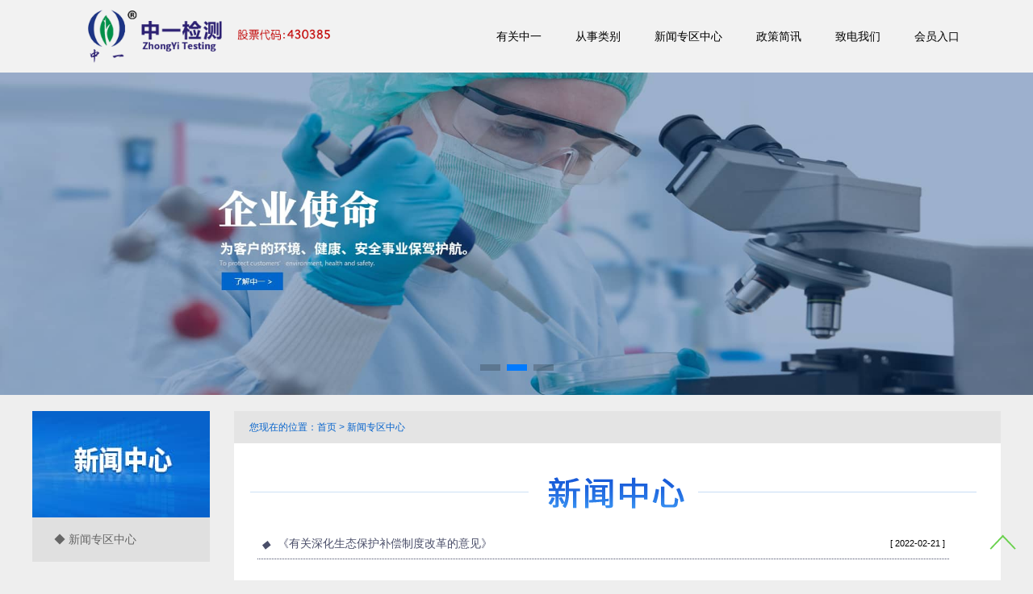

--- FILE ---
content_type: text/html; charset=utf-8
request_url: http://www.zyjchz.com.cn/gansu_gannan/ainews.html
body_size: 3963
content:
<!DOCTYPE>
<html xmlns="http://www.w3.org/1999/xhtml">

<head>
    <meta http-equiv="Content-Type" content="text/html; charset=utf-8" />
    <title>湖州中一检测研究院有限我们,安全评价,职业病危害评价（含放射),节能评估,环境检测,建筑工程质量检测,我们日常检测及现状评估,持续清洁生产审核</title>
    <meta name="keywords" content="安全评价,职业病危害评价（含放射),节能评估,环境检测,建筑工程质量检测,我们日常检测及现状评估,持续清洁生产审核,湖州中一检测研究院有限我们" />
    <meta name="description" content="湖州中一检测研究院有限我们是一家经国家认监委认定（CMA计量认证）的第三方检测机关，涉及领域包括：安全评价、职业病危害评价（含放射）、节能评估、环境检测、防爆电气检测、 我们日常检测及现状评估、持续清洁生产审核等一系列职业检测从事。" />
    <link rel="shortcut icon" href="http://www.zyjchz.com.cn/assets/templates/favicon.ico" type="image/x-icon" />
    <link href="http://www.zyjchz.com.cn/assets/templates/css/bootstrap.css" rel="stylesheet" type="text/css" media="all">
    <link href="http://www.zyjchz.com.cn/assets/templates/css/style.css" rel="stylesheet" type="text/css" media="all" />
    <link href="http://www.zyjchz.com.cn/assets/templates/css/animate.css" rel='stylesheet' type='text/css' />
    
    <script src="http://www.zyjchz.com.cn/assets/templates/js/jquery-3.7.1.min.js"></script>
    <link type="text/css" rel="stylesheet" href="http://www.zyjchz.com.cn/assets/templates/css/swiper-bundle.min.css">
    <script src="http://www.zyjchz.com.cn/assets/templates/js/swiper-bundle.min.js"></script> 
    
    
</head>

<body>
<script type="text/javascript" language="javascript" src="http://www.zyjchz.com.cn/assets/templates/js/dropdown.class.demo.js"></script>
<script type="text/javascript" language="javascript" src="http://www.zyjchz.com.cn/assets/templates/js/layout.class.js"></script>
<script>
    // 变更端保护电脑端样式
        if(navigator.userAgent.match(/mobile/i)) {
            $('.mymeta').remove()
            $('head').after("<meta class=\"mymeta\" name=\"viewport\" content=\"width=device-width, initial-scale=0.2, maximum-scale=2, user-scalable=1\">")
        }
</script>
<style>
     .column_1, .column_2, .column_3, .column_4, .column_5{margin-top: 0!important;}
</style>
<!--menu Begin-->
<DIV class="header_menu">
    <div class="container">
        <div class="header-top">
            <div class="top-logo"><a href="/default"><img src="http://www.zyjchz.com.cn/assets/templates/images/logo.png" /></a></div>
            <div class="top-menu">
                <span class="menu"><img src="http://www.zyjchz.com.cn/assets/templates/images/nav.png" alt="" /> </span>
                <ul id="jDropDown">
                    <li><a href="/about" class=" ">有关中一</a>
                        <div class="column_2" style="margin-left:-100px;">
                            <div class="column">
                                <ul>
                                    <li><a href="/about">机关简介</a></li>
                                    <li><a href="/she">仪器设备</a></li>
                                    <li><a href="/qualification">机关资质</a></li>
                                    <li><a href="/honor">专利证书</a></li>
                                    <li><a href="/activity">员工活动</a></li>
                                </ul>
                            </div>
                        </div>
                    </li>
                    <li><a href="/health">从事类别</a>
                        <div class="column_3" style="margin-left:-250px;">
                            <div class="column">
                                <ul>
                                    <li><a href="/health">职业卫生</a></li>
                                    <li><a href="/environment">环境</a></li>
                                    <li><a href="/security">安全与节能</a></li>
                                    <li><a href="/information">环境简讯公示</a></li>
                                    <li><a href="/waibao">中一从事外包检验检测公共从事平台</a></li>
                                </ul>
                            </div>
                        </div>

                    </li>
                    <li><a href="/news">新闻专区中心</a></li>
                    <li><a href="/law">政策简讯</a>
                        <div class="column_4" style="margin-left:-100px;">
                            <div class="column">
                                <ul>
                                    <li><a href="/law">政策法规</a></li>
                                    <li><a href="/standard">标准政令</a></li>
                                    <li><a href="/instructions">检查须知</a></li>
                                </ul>
                            </div>
                        </div>
                    </li>
                    <li><a href="/contact">致电我们</a></li>
                    <li><a href="http://115.231.51.170:8089/LMP-ZYCS/login_toLogin.do" target="_blank">会员入口</a></li>
                </ul>
                <script>
                    $("span.menu").click(function () {
                        $(".top-menu ul").slideToggle("slow", function () {
                        });
                    });
                </script>
            </div>
            <div class="clearfix"></div>
        </div>
    </div>
</DIV>

<div class="clearfix"></div>

<style>
    .banner{height:400px;}
    .swiper-container{width:100%;position:relative;}
    .swiper-container .swiper-wrapper{width:100%;}
    .swiper-container .swiper-slide{width:100%;display:flex;justify-content:center;align-items:center;}
    .swiper-container .swiper-slide img{width:100%;}
    .swiper-container .swiper-pagination-bullet{width:25px;border-radius: 0;margin:0 8px;}
    .swiper-container .swiper-pagination{bottom:30px;}
</style>
<DIV class="header banner" id="home">
    <div class="swiper-container" id="banner_swiper">
        <div class="swiper-wrapper">
            <div class="swiper-slide"><img src="http://www.zyjchz.com.cn/assets/templates/images/banner3.jpg"></div>
            <div class="swiper-slide"><img src="http://www.zyjchz.com.cn/assets/templates/images/banner2.jpg"></div>
            <div class="swiper-slide"><img src="http://www.zyjchz.com.cn/assets/templates/images/banner1.jpg"></div>
        </div>
        <div class="swiper-pagination banner_pagi"></div>
    </div>
    <script>
        $(function(){
            new Swiper('#banner_swiper', {
                    pagination: {
                        el: ".banner_pagi",
                        clickable: true
                    },
                    loop:true,
                    autoplay: {
                        delay: 2500,
                        disableOnInteraction: false,
                    },
                });
        })
    </script>
    
 
</DIV>
<div class="clearfix"></div>
<DIV class="content_about">
    <div class="about_left">
        <div class="about_left_top"><img src="http://www.zyjchz.com.cn/assets/templates/images/news_left_top.jpg" /></div>
        <div class="about_left_list">
        	<ul>
            	<li><a href="/news">◆ 新闻专区中心</a></li>
            </ul>
        </div>
    </div>
    <style>
      .page span{width:auto;border-radius: 0px;}
      .pagination > .active > a, .pagination > .active > span, .pagination > .active > a:hover, .pagination > .active > span:hover, .pagination > .active > a:focus, .pagination > .active > span:focus{border-radius: 0px;}
  </style>
  <div class="about_box">
        <div class="about_top">您现在的位置：<a href="/default">首页</a> > <a href="/news">新闻专区中心</a></div>
        <div class="about_info">
          <p><img src="http://www.zyjchz.com.cn/assets/templates/images/news_img.png" /></p>
          <table width="100%" border="0" cellspacing="0" cellpadding="0">
            <tr>
              <td valign="top">
                <div class="mianview">
                    <div class="news">
                                                <ul>
                            <li><span>[&nbsp;2022-02-21&nbsp;]</span><em>◆</em> <a href="/ainewsview/148">《有关深化生态保护补偿制度改革的意见》</a></li>
                        </ul>
                                            </div>
                </div>
                <div class="page" style="padding-top:15px;">
                                  </div>                        
              </td>
            </tr>
        </table>
        </div>
  </div>
</DIV>
<style>
    .bottom-menu ul{width:17%;}
</style>
<div class="clearfix"></div>
<DIV class="footer-section">
    <div class="container">
        <div class="footer-middle wow fadeInDown Big animated animated" data-wow-delay="0.4s">
            <div class="bottom-menu">
                <ul>
                    <li>有关中一</li>
                    <p><a href="/about">机关简介</a></p>
                    <p><a href="/she">仪器设备</a></p>
                    <p><a href="/qualification">机关资质</a></p>
                    <p><a href="/honor">专利证书</a></p>
                    <p><a href="/activity">员工活动</a></p>
                </ul>
                <ul>
                    <li>从事类别</li>
                    <p><a href="/health">职业卫生</a></p>
                    <p><a href="/environment">环境</a></p>
                    <p><a href="/security">安全与节能</a></p>
                    <p><a href="/information">评价报告在线简讯公开</a></p>
                    <p><a href="/waibao">中一从事外包检验检测公共从事平台</a></p>
                </ul>
                <ul>
                    <li>政策简讯</li>
                    <p><a href="/law">政策法规</a></p>
                    <p><a href="/standard">标准政令</a></p>
                    <p><a href="/instructions">检查须知</a></p>
                </ul>
                <ul>
                    <li>致电我们</li>
                    <p><a href="/message">在线留言</a></p>
                    <p><a href="/contact">致电式样</a></p>
                </ul>
                <ul style="width:22%;">
                    <li>我们简讯</li>
                    <p>地址：湖州市红丰路1366号6幢12层</p>
                    <p>联系电话：0572-2619111</p>
                    <p>联系邮件：<a href="mailto:liaoguitao@zynb.com.cn">liaoguitao@zynb.com.cn</a></p>
                    <p>网址：<a href="http://www.zyjchz.com.cn">www.zyjchz.com.cn</a></p>
                </ul>
            </div>
        </div>

        <div class="footer-bottom wow bounceInRight animated" data-wow-delay="0.4s"
             style="visibility: visible; -webkit-animation-delay: 0.4s;">
            <p>版权所有@湖州中一检测研究院有限我们<a href="https://qy.163.com/login/" target="_blank">联系邮件登陆</a>　功夫支援：<a
                    href="http://www.yg1st.com" target="_blank">勇冠在线</a>　备案号：<a
                    href="http://beian.miit.gov.cn" target="_blank">浙ICP备2022004401号</a>  <a href="http://www.beian.gov.cn/portal/registerSystemInfo?recordcode=33059102000246" target="_blank"><img src="http://www.zyjchz.com.cn/assets/templates/images/gongan.png"> 浙公网安备 33059102000246号</a>  友情链接：<a href="http://www.zynb.com.cn/">中一检测</a></p>
        </div>
         <script type="text/javascript">
        //     $(document).ready(function () {
        //         $().UItoTop({ easingType: 'easeOutQuart' });
        //     });
        // </script>
        <a href="#" id="toTop" style="display: block;"> <span id="toTopHover" style="opacity: 1;"> </span></a>
    </div>
</DIV>

<!--页尾主要词-->
<div id="footer_links" style="display:none;"><a href="http://www.zyjchz.com.cn">安全评价</a><a href="http://www.zyjchz.com.cn">
节能评估</a><a href="http://www.zyjchz.com.cn">
环境检测</a><a href="http://www.zyjchz.com.cn">
湖州中一检测研究院有限我们</a></div>
<div id="keywords_string" style="display:none;">安全评价,职业病危害评价（含放射),节能评估,环境检测,建筑工程质量检测,我们日常检测及现状评估,持续清洁生产审核,湖州中一检测研究院有限我们</div>

<script>
    // alt标签
    var links = $('#keywords_string').html();
    links = links.replace(/[\uff0c]/g,",");
    arr = links.split(",");

    $("img").each(function(){
        var rand1 = Math.floor( Math.random() * arr.length );
        var rand2 = Math.floor( Math.random() * arr.length );

        var getstr1 = arr[rand1];
        var getstr2 = arr[rand2];

        $(this).attr("alt", getstr1+" "+getstr2);
    });
</script>
</body>
</html>

--- FILE ---
content_type: text/css
request_url: http://www.zyjchz.com.cn/assets/templates/css/style.css
body_size: 7437
content:
body a {
    /*transition: 0.5s all;*/
    /*-webkit-transition: 0.5s all;*/
    /*-moz-transition: 0.5s all;*/
    /*-o-transition: 0.5s all;*/
    /*-ms-transition: 0.5s all;*/
}

input[type="button"] {
    transition: 0.5s all;
    -webkit-transition: 0.5s all;
    -moz-transition: 0.5s all;
    -o-transition: 0.5s all;
    -ms-transition: 0.5s all;
}

h1,
h2,
h3,
h4,
h5,
h6 {
    padding: 0 0;
    margin: 0 0;
}

p {
    padding: 0 0;
    margin: 0 0;
}

ul {
    padding: 0 0;
    margin: 0 0;
}

ol,
ul {
    list-style: none;
}

.clearfix:after {
    visibility: hidden;
    display: block;
    font-size: 0;
    content: " ";
    clear: both;
    height: 0;
}

.clearfix {
    *zoom: 1;
}

.hidden {
    display: none;
}

.clearfix:after,
.phead:after,
.pbody:after {
    content: "\0020";
    display: block;
    clear: both;
    height: 0;
}

.clearfix {
    zoom: 1;
}

a {
    color: #666;
    text-decoration: none;
}

a:hover {
    color: #21aadd;
    text-decoration: none;
}

body {
    padding: 0 0;
    margin: 0 0;
    /*font-family: "微软雅黑";*/
    font-size: 12px;
    background: #eee;
}

/*++++++++++++++++++++++++++++++++++页头+banner css++++++++++++++++++++++++++++++++++*/

.header_menu {
    width: 100%;
    float: left;
    background: rgba(242, 242, 242, 1);
    box-shadow: 0 1px 8px #8d8d8d;
    height: 90px;
}

.top-logo {
    width: 30%;
    float: left;
    text-align: left;
}

.top-logo img {
    width: 100%;
    margin: 0.8em 0 0.8em 3em;
}

.top-menu {
    float: right;
    padding: 0.8em 0em 0 0em;
}

.top-menu ul li {
    display: inline-block;
    margin: 1.8em 0.5em;
}

.top-menu ul {
    color: #000;
}

span.menu {
    display: none;
}

.top-menu ul li a {
    font-size: 1.2em;
    color: #000;
    text-decoration: none;
    padding: 5px 15px;
}

.top-menu ul li a:hover {
    color: #fff;
    border-radius: 8px;
    background: #1c3485;
}

.top-menu ul li a.active {
    /*border-top: 4px solid #1c3485; */
    color: #fff;
    border-radius: 8px;
    background: #1c3485;
}

ul#jDropDown li.home img {
    border: 0px;
}

ul#jDropDown > li > .on,
ul#jDropDown > li > a:hover {
    color: #fff;
    background: #0066cc;
}

ul#jDropDown > li.home a:hover,
ul#jDropDown > li.home a {
    background: none;
    top: 10px;
    padding-top: 0px;
}

ul#jDropDown {
    position: relative;
    z-index: 99;
}

ul#jDropDown li {
    float: left;
    zoom: 1;
    position: relative;
}

ul#jDropDown li a {
    display: block;
}

ul#jDropDown > li:last-child {
    border-right: none;
}

ul#jDropDown ul li {
    float: left;
}

ul#jDropDown ul li:last-child {
    border-color: #fff;
}

ul#jDropDown ul li a {
    border-right: none;
    display: inline-block;
    color: #484848;
}

.column_1,
.column_2,
.column_3,
.column_4,
.column_5 {
    left: 0;
    position: absolute;
    top: 100%;
    visibility: hidden;
    margin-top: 25px;
    border: 1px solid #e5e5e5;
    background: rgba(255, 255, 255, 0.7);
    border-top: 0px;
    padding: 10px;
    text-align: center;
}

.column_1 {
    width: 170px;
}

.column_2 {
    width: 554%;
}

.column_3 {
    width: 835%;
}

.column_4 {
    width: 350%;
}

.column_5 {
    width: 350%;
}

ul#jDropDown .column {
    float: left;
    width: 100%;
}

ul#jDropDown .column ul li {
    margin: 0em;
}

ul#jDropDown .column ul li a {
    padding: 5px 15px;
    margin-right: 5px;
}

ul#jDropDown .column ul li a:hover {
    color: #fff;
}

.header {
    width: 100%;
    text-align: center;
    background-size: cover;
}

.logo {
    border-top: 5px solid #fff;
    border-bottom: 5px solid #fff;
    width: 28%;
    margin: 15em auto 0;
}

.logo a {
    font-size: 5em;
    text-transform: capitalize;
    text-decoration: none;
    color: #000;
}

.header-bottom {
    position: relative;
    top: 1.5em;
}

.header-grids {
}

.header-img1 {
    background: #009999;
    padding: 1em;
    height: 185px;
}

.header-img2 {
    background: #0099CC;
    padding: 1em;
    height: 185px;
}

.header-img3 {
    background: #0066CC;
    padding: 1em;
    height: 185px;
}

.header-img4 {
    background: #0061af;
    padding: 1em;
    height: 180px;
}

.header-grid img {
    margin: 0 auto;
    border-radius: 73px;
    border: 2px solid #eee;
    padding: 1em 1em;
    width: 30%;
}

.header-grid h4 {
    font-size: 1.6em;
    padding: 0.5em 0 0;
    color: #fff;
}

.header-grid p {
    font-size: 1em;
    padding: 1em 0 0;
    color: #fff;
    line-height: 1.6em;
}

.header-grid img:hover {
    transform: rotateY(360deg);
    transition: .5s all;
    -webkit-transition: .5s all;
    -moz-transition: .5s all;
    -o-transition: .5s all;
    -ms-transition: .5s all;
}

.fullSlide {
    width: 100%;
    height: 400px;
    position: relative;
    z-index: 1;
    float: left;
}

.fullSlide .bd {
    margin: 0 auto;
    position: relative;
    z-index: 0;
    overflow: hidden;
}

.fullSlide .bd ul {
    width: 100% !important;
}

.fullSlide .bd li {
    width: 100% !important;
    height: 400px;
    overflow: hidden;
    text-align: center;
}

.fullSlide .bd li a {
    display: block;
    height: 400px;
}

.fullSlide .hd {
    width: 15%;
    position: absolute;
    z-index: 4;
    bottom: 2em;
    right: 0;
    height: 30px;
    line-height: 30px;
}

.fullSlide .hd ul {
    text-align: center;
}

.fullSlide .hd ul li {
    cursor: pointer;
    display: inline-block;
    *display: inline;
    zoom: 1;
    width: 42px;
    height: 11px;
    margin: 3px;
    overflow: hidden;
    background: #1c3485;
    filter: alpha(opacity=80);
    opacity: 0.5;
    line-height: 999px;
}

.fullSlide .hd ul .on {
    background: #00914a;
}

.fullSlide .prev,
.fullSlide .next {
    position: absolute;
    z-index: 1;
    top: 40%;
    left: 3%;
    width: 100px;
    height: 100px;
    background: url(../images/slider-arrow.png) 0px -85px no-repeat;
    cursor: pointer;
    filter: alpha(opacity=50);
    opacity: 0.5;
    display: none;
}

.fullSlide .next {
    left: auto;
    right: 3%;
    background-position: -100px -85px;
}

/*++++++++++++++++++++++++++++++++++首页机构简介css++++++++++++++++++++++++++++++++++*/

.about-section {
    padding: 3em 0 4em;
    background: #eee;
}

.about-section h3 {
    font-size: 1.8em;
    color: #000;
    margin: 10px 0;
    font-weight: 400;
}

.about-section p {
    font-size: 1em;
    padding: 0 0 1em 0;
    color: #555;
    line-height: 1.8em;
}

.about-section p.more {
    width: 100px;
    height: 28px;
    line-height: 28px;
    text-align: center;
    color: #fff;
    background: #0181de;
    border-radius: 8px;
    padding: 0;
}

.about-section p.more a {
    color: #fff;
    display: block;
}

.about-section p.more a:hover {
    color: #fff;
    background: #1c3485;
    border-radius: 8px;
}

.about-grids {
    margin-top: 2em;
}

.inabout_info img {
    float: left;
    padding-right: 15px;
}

.inabout_info b {
    font-size: 1.4em;
    color: #000;
    font-weight: normal;
    padding-bottom: 5px;
    display: block;
}

.inabout_info ul {
    width: 100%;
    float: left;
}

.inabout_info ul li {
    width: 46%;
    float: left;
    font-size: 1em;
    padding: 0;
    color: #555;
    line-height: 2em;
    margin-right: 3%;
}

.inabout_info ul li.more {
    width: 100px;
    height: 28px;
    line-height: 28px;
    text-align: center;
    color: #fff;
    background: #0181de;
    border-radius: 8px;
    margin-top: 10px;
}

.inabout_info ul li.more a {
    color: #fff;
    display: block;
}

.inabout_info ul li.more a:hover {
    color: #fff;
    background: #1c3485;
    border-radius: 8px;
}

.inabout_info ul li span {
    float: right;
    font-size: 0.9em;
}

/*++++++++++++++++++++++++++++++++++首页底部信息css++++++++++++++++++++++++++++++++++*/

.footer-section {
    padding: 1.5em 0;
    text-align: center;
    background: #3f454d;
}

.social-icons i {
    width: 55px;
    height: 55px;
    background: url(../images/img-sprite1.png) no-repeat 0px 0px;
    display: inline-block;
    margin: 0 0 0 1em;
}

.social-icons i.icon1 {
    background: url(../images/img-sprite1.png) no-repeat 0px 0px;
}

.social-icons i.icon2 {
    background: url(../images/img-sprite1.png) no-repeat -55px 0px;
}

.social-icons i.icon3 {
    background: url(../images/img-sprite1.png) no-repeat -110px 0px;
}

.social-icons i.icon4 {
    background: url(../images/img-sprite1.png) no-repeat -165px 0px;
}

.social-icons i:hover {
    opacity: 0.6;
}

.bottom-menu ul {
    width: 18%;
    float: left;
    text-align: left;
    margin-left: 2%;
    margin-bottom: 3%;
}

.bottom-menu ul li {
    width: 100%;
    display: inline-block;
    font-size: 16px;
    color: #71c5ff;
    padding-bottom: 15px;
    /*margin: 1.2em 1.5em;*/
}

.bottom-menu ul p {
    line-height: 24px;
    color: #c7c7c7;
}

.bottom-menu ul a {
    color: #c7c7c7;
    text-decoration: none;
}

.bottom-menu a:hover {
    text-decoration: underline;
    color: #fff;
}

.footer-bottom {
    margin-top: 0em;
    width: 100%;
    float: left;
    border-top: 1px #c7c7c7 solid;
    padding-top: 8px;
}

.footer-bottom p {
    font-size: 12px;
    line-height: 26px;
    color: #c7c7c7;
    font-weight: 400;
}

.footer-bottom a {
    color: #c7c7c7;
    font-weight: 400;
    padding: 0 5px;
}

.footer-bottom a:hover {
    color: #fff;
    text-decoration: underline;
}

.footer-bottom p a {
    margin: 0 6px 0 6px;
}

#toTop {
    display: none;
    text-decoration: none;
    position: fixed;
    bottom: 10px;
    right: 10px;
    overflow: hidden;
    width: 48px;
    height: 48px;
    border: none;
    text-indent: 100%;
    background: url(../images/to-top2.png) no-repeat 0px 0px;
}

.footer_company {
    width: 100%;
    float: left;
    padding: 10px 0;
    color: #c7c7c7;
    text-align: left;
}

.footer_company h2 {
    font-size: 14px;
    font-weight: bold;
    color: #71c5ff;
    padding-bottom: 10px;
}

.footer_company h3 {
    font-size: 12px;
    font-weight: bold;
    line-height: 22px;
}

.footer_company ul li {
    width: 33.3%;
    float: left;
    font-size: 12px;
    line-height: 22px;
    padding-bottom: 15px;
}

/***********************************内页关于中一CSS*****************************************/

.content_about {
    width: 1200px;
    margin: 0 auto;
}

.about_left {
    width: 220px;
    padding: 20px 0;
    float: left;
}

.about_left_top {
    width: 100%;
    height: 132px;
}

.about_left_list {
    width: 100%;
    float: left;
    background: #e0e0e0;
    padding: 10px 0;
}

.about_left_list ul li {
    width: 90%;
    float: left;
    line-height: 35px;
    font-size: 1.2em;
    margin-left: 5%;
}

.about_left_list li a {
    display: block;
    padding-left: 8%;
}

.about_left_list li a:hover {
    color: #0662c9;
    background: #fff;
}

.about_box {
    width: 950px;
    float: right;
    padding: 20px 0;
}

.about_top {
    width: 100%;
    float: left;
    height: 40px;
    line-height: 40px;
    background: #e4e4e4;
    color: #0764cc;
    padding-left: 2%;
}

.about_top a {
    color: #0764cc;
}

.about_top a:hover {
    color: #d20000;
    text-decoration: underline;
}

/*.about_top{width:100%; float:left; background:#fff; text-align:center; padding:20px 0 0;}*/

.about_info {
    width: 100%;
    float: left;
    background: #fff;
    padding: 20px 0;
    font-size: 14px;
    color: #696969;
}

.about_info p {
    line-height: 22px;
    padding: 10px 20px;
}

.about_info table {
    font-size: 14px;
}

.about_img {
    float: left;
    padding: 15px 20px 0;
}

.mind_info {
    width: 100%;
    float: left;
    background: #fff;
    padding: 20px 0;
    font-size: 14px;
    color: #696969;
}

.mind_info b {
    font-size: 16px;
    color: #023e82;
    padding: 30px 20px 8px 30px;
    display: block;
}

.mind_info p {
    line-height: 22px;
    padding: 0px 0 0 30px;
}

.honor_info {
    width: 100%;
    float: left;
    background: #fff;
    padding: 20px 0;
    font-size: 14px;
    color: #696969;
}

.honor_info b {
    font-size: 16px;
    color: #023e82;
    padding: 30px 20px 8px 30px;
    display: block;
}

.honor_info p {
    line-height: 22px;
    padding: 0px 0 0 30px;
}

.w_400 {
    width: 450px;
}

.fl {
    float: left;
}

.fr {
    float: right;
}

.contact_info {
    width: 100%;
    float: left;
    background: #fff;
    padding: 20px 0;
    font-size: 14px;
    color: #696969;
}

.contact_info p {
    line-height: 22px;
    padding: 10px 0 0 40px;
}

.contact_info .contact_img {
    float: right;
    padding-right: 60px;
}

.contact_company {
    width: 100%;
    float: left;
    padding: 10px 0;
    color: #696969;
    background: #fff;
}

.contact_company h2 {
    font-size: 16px;
    font-weight: bold;
    color: #000;
    padding: 0 0 10px 30px;
}

.contact_company h3 {
    font-size: 14px;
    font-weight: bold;
    line-height: 22px;
}

.contact_company ul li {
    width: 47%;
    float: left;
    font-size: 14px;
    line-height: 22px;
    padding: 0 0 15px 3%;
}

.qualification_info {
    width: 100%;
    float: left;
    background: #fff;
    padding: 20px 0;
    font-size: 14px;
    color: #696969;
}

.qualification_info p {
    line-height: 22px;
    padding: 2px 20px;
}

.ban {
    width: 900px;
    height: 600px;
    position: relative;
    overflow: hidden;
    margin: 20px auto 0;
}

.ban2 {
    width: 900px;
    height: 450px;
    position: relative;
    overflow: hidden;
}

.ban2 ul {
    position: absolute;
    left: 0;
    top: 0;
}

.ban2 ul li {
    width: 900px;
    height: 450px;
    margin: 0px auto;
    text-align: center;
}

.prev {
    float: left;
    cursor: pointer;
}

.num {
    height: 85px;
    overflow: hidden;
    width: 840px;
    position: relative;
    float: left;
}

.min_pic {
    padding-top: 10px;
    width: 900px;
}

.num ul {
    position: absolute;
    left: 0;
    top: 0;
}

.num ul li {
    width: 82px;
    height: 82px;
    margin-right: 12px;
    padding: 1px;
}

.num ul li.on {
    border: 1px solid #f00;
    padding: 0;
}

.prev_btn1 {
    width: 16px;
    text-align: center;
    height: 18px;
    margin-top: 40px;
    margin-right: 20px;
    cursor: pointer;
    float: left;
}

.next_btn1 {
    width: 16px;
    text-align: center;
    height: 18px;
    margin-top: 40px;
    cursor: pointer;
    float: right;
}

.prev1 {
    position: absolute;
    top: 220px;
    left: 20px;
    width: 28px;
    height: 51px;
    z-index: 9;
    cursor: pointer;
}

.next1 {
    position: absolute;
    top: 220px;
    right: 20px;
    width: 28px;
    height: 51px;
    z-index: 9;
    cursor: pointer;
}

.mhc {
    background: #000;
    width: 100%;
    opacity: 0.5;
    -moz-opacity: 0.5;
    filter: alpha(Opacity=50);
    position: absolute;
    left: 0;
    top: 0;
    display: none;
}

.pop_up {
    width: 500px;
    height: 500px;
    padding: 10px;
    background: #fff;
    position: fixed;
    -position: absolute;
    left: 50%;
    top: 50%;
    margin-left: -255px;
    margin-top: -255px;
    display: none;
    z-index: 99;
}

.pop_up_xx {
    width: 40px;
    height: 40px;
    position: absolute;
    top: -40px;
    right: 0;
    cursor: pointer;
}

.pop_up2 {
    width: 500px;
    height: 500px;
    position: relative;
    overflow: hidden;
}

.pop_up2 {
    width: 500px;
    height: 500px;
    position: relative;
    overflow: hidden;
    float: left;
}

.pop_up2 ul {
    position: absolute;
    left: 0;
    top: 0;
}

.pop_up2 ul li {
    width: 500px;
    height: 500px;
    float: left;
}

/*内页新闻中心*/

.news {
    width: 95%;
    float: left;
    margin-left: 3%;
}

.news span {
    font-size: 11px;
    float: right;
    line-height: 40px;
    font-family: Arial;
    text-align: left;
    padding-right: 5px;
}

.news ul li {
    width: 95%;
    float: left;
    height: 40px;
    line-height: 40px;
    text-align: left;
    border-bottom: 1px dotted #4a4e69;
    font-size: 14px;
}

.news em {
    color: #4a4e69;
    padding: 0 5px 5px 5px;
    position: relative;
    bottom: 14px;
}

.news li a {
    color: #4a4e69;
    width: 80%;
    overflow: hidden;
    text-overflow: ellipsis;
    white-space: nowrap;
    display: inline-block;
}

.news li a:hover {
    color: #f00;
}

.biao {
    height: 30px;
    line-height: 30px;
    text-align: center;
    font-size: 18px;
    font-weight: bold;
    color: #0066cc;
}

.news_view_biao {
    width: 95%;
    border-bottom: 1px dotted #ccc;
    height: 25px;
    line-height: 25px;
    padding-bottom: 12px;
}

.news_view_biao h3 {
    width: 260px;
    float: left;
    text-align: left;
    font-size: 12px;
}

.news_view_biao h4 {
    width: 240px;
    float: right;
    text-align: right;
    font-size: 12px;
}

.news_view_zi {
    padding-left: 10px;
    font-size: 14px;
}

.zhengwen {
    width: 100%;
    text-align: left;
    padding-top: 10px;
}

.zhengwen table{
    width: 85%!important;
}

.zhengwen p {
    line-height: 24px;
    padding: 5px 20px;
}

.page {
    text-align: center;
    width: 100%;
    clear: both;
    margin: 0 auto;
    line-height: 26px;
    padding: 10px 0;
    font-size: 14px;
}

.page span {
    /*float:left; */
    line-height: 24px;
    margin-left: 15px;
    color: #000;
    background: #a4bfe1;
    border-radius: 20px;
    padding: 0 20px;
    width: 110px;
    display: inline-block;
}

.page span a,
.page a span {
    display: block;
    color: #000;
}

.page span a:hover,
.page a span:hover,
.page span:hover {
    background: #ff9c00;
    border-radius: 20px;
}

.mianview {
    float: left;
    width: 100%;
}

.mianview span div {
    width: 100%;
    float: left;
    text-align: center;
}

.mianview1 {
    float: left;
    width: 97%;
    padding-left: 3%;
}

.mianview1 span div {
    width: 100%;
    float: left;
    text-align: center;
}

.product_list1 {
    width: 100%;
    float: left;
}

.product_list1 span {
    float: left;
    width: 20%;
}

.product_list1 span div {
    width: 172px;
    float: left;
    padding-bottom: 8px;
}

.product_list1 img {
    width: 172px;
}

.product_list1 span h1 {
    width: 100%;
    text-align: center;
    line-height: 28px;
    font-size: 14px;
    float: left;
    margin-top: 10px;
}

.biao1 {
    width: 95%;
    height: 24px;
    line-height: 34px;
    font-size: 14px;
    font-weight: bold;
}

.productview {
    width: 100%;
    float: left;
    text-align: center;
}

.productview h1 {
    width: 100%;
    font-size: 18px;
    line-height: 30px;
    padding-bottom: 10px;
    font-weight: bold;
    text-align: center;
}

.productview img {
    text-align: center;
    border: 1px #eee solid;
}

.productview div {
    padding-bottom: 5px;
}

.content table {
    font-size: 13px;
    line-height: 24px;
    margin-left: 46px;
}

.name {
    font-size: 20px !important;
    font-weight: bold;
    line-height: 40px;
}

.hit2 {
    text-align: center;
}

/*-- responsive-design --*/

@media only screen and (max-width: 1024px) {
    .logo a {
        font-size: 4em;
    }

    .header,
    .fullSlide,
    .fullSlide .bd li {
        min-height: 501px;
    }

    .logo {
        margin: 9em auto 0;
    }

    .header-grids {
        bottom: -32em;
    }

    .header-grid h4 {
        font-size: 1.2em;
    }

    .header-grid p {
        font-size: 0.965em;
    }

    .about-section {
        padding: 20em 0 4em;
    }

    .about-section h3 {
        font-size: 2em;
    }

    .about-grid p {
        font-size: 0.965em;
    }

    .service-section h3 {
        font-size: 2em;
    }

    .service-grid h4 {
        font-size: 1.2em
    }

    .service-grid p {
        font-size: 0.965em;
    }

    .work-section h3 {
        font-size: 2em;
    }

    .work .textbox {
        width: 236px;
        height: 201px;
    }

    .textbox img {
        padding-top: 5em;
    }

    .news-section h3 {
        font-size: 2em;
    }

    .news-grid h4 a {
        font-size: 1em;
    }

    .news-grid p {
        font-size: 0.965em;
    }

    a.button {
        font-size: 1.1em;
        width: 38%;
    }

    .up h3 {
        font-size: 2em;
    }

    .cat h3 {
        font-size: 2em;
    }

    .cont h3 {
        font-size: 2em;
    }

    .up-text a {
        font-size: 1.05em;
    }

    .up-text p {
        font-size: 0.965em;
    }

    .cat ul li {
        font-size: 0.97em;
    }

    .cont ul li p {
        font-size: 0.965em;
    }

    .footer-bottom p {
        font-size: 15px;
    }

    .footer-bottom a {
        font-size: 17px;
    }

    .cont ul li a {
        font-size: 0.95em;
    }

    .aboutus-section h3 {
        font-size: 3em;
    }

    .header.head-top {
        min-height: 415px;
    }

    .logo.logo1 {
        margin-top: 9em;
    }

    .left-grid h4 {
        font-size: 1.5em;
    }

    .left-grid ul li {
        font-size: 0.97em;
    }

    .left-grid p {
        font-size: 0.965em;
    }

    .ab1 a {
        font-size: 1em;
    }

    .ab2 a {
        font-size: 1em;
    }

    .right-grid h4 {
        font-size: 1.2em;
    }

    .right-grid h5 {
        font-size: 1.2em;
    }

    .aboutus2 {
        margin-top: 1.5em;
    }

    .aboutus4 {
        margin-top: 0.5em;
    }

    .aboutus4 h4 {
        font-size: 1.5em;
    }

    .team-grid h5 {
        font-size: 1.2em;
    }

    .right-grid p {
        font-size: 0.965em;
    }

    .services-section h3 {
        font-size: 3em;
    }

    .services-grid h5 {
        font-size: 1.2em;
    }

    .services-grid p {
        font-size: 0.965em;
    }

    a.button1 {
        font-size: 1.1em;
        width: 43%;
    }

    .project-section h3 {
        font-size: 3em;
    }

    .error-404 h1 {
        font-size: 10em;
    }

    .error-404 p {
        font-size: 1.05em;
    }

    .contact-head h3 {
        font-size: 3em;
    }

    .contact-form-row div span,
    .contact-form-row2 span {
        font-size: 1em;
    }
}

@media only screen and (max-width: 768px) {
    .header-grid {
        float: left;
        width: 25%;
    }

    .logo a {
        font-size: 3em;
    }

    .logo {
        margin: 7em auto 0;
    }

    .header,
    .fullSlide,
    .fullSlide .bd li {
        min-height: 375px;
    }

    .header-grids {
        bottom: -28em;
    }

    .header-img1 {
        padding: 1.5em 1.5em;
    }

    .header-img2 {
        padding: 1.5em 1.5em;
    }

    .header-img3 {
        padding: 1.5em 1.5em;
    }

    .header-img4 {
        padding: 1.5em 1.5em;
    }

    .header-grid h4 {
        font-size: 1em;
    }

    .header-grid p {
        font-size: 0.92em;
    }

    .about-img {
        float: left;
        width: 50%;
    }

    .about-grid p {
        font-size: 0.92em;
    }

    .about-grid {
        float: left;
        width: 50%;
    }

    .about-section h3 {
        font-size: 1.7em;
    }

    .service-section h3 {
        font-size: 1.7em;
    }

    .service-section {
        padding: 3em 0;
    }

    .service-grid {
        float: left;
        width: 33.3%;
    }

    .service-grid h4 {
        font-size: 1.05em;
    }

    .service-grid p {
        font-size: 0.92em;
    }

    .work-section {
        padding: 3em 0;
    }

    .work-section h3 {
        font-size: 1.7em;
    }

    .latest-grid.work {
        float: left;
        width: 25%;
    }

    .work .textbox {
        width: 181px;
        height: 156px;
    }

    .textbox img {
        padding-top: 3.3em;
    }

    .news-section h3 {
        font-size: 1.7em;
    }

    .news-section {
        padding: 3em 0;
    }

    .news-grid {
        float: left;
        width: 33.3%;
    }

    .news-grid h4 a {
        font-size: 0.9em;
    }

    .news-grid p {
        font-size: 0.92em;
    }

    a.button {
        font-size: 1em;
        width: 49%;
    }

    .up h3 {
        font-size: 1.7em;
    }

    .up {
        float: left;
        width: 33.3%;
    }

    .cat {
        float: left;
        width: 33.3%;
    }

    .cont {
        float: left;
        width: 33.3%;
    }

    .up-text a {
        font-size: 0.97em;
    }

    .up-text p {
        font-size: 0.92em;
    }

    .up-img {
        float: left;
        width: 30%;
        margin-right: 3%;
    }

    .up-text {
        float: left;
        width: 66%;
    }

    .cat h3 {
        font-size: 1.7em;
    }

    .cat ul li {
        font-size: 0.92em;
    }

    .cont h3 {
        font-size: 1.7em;
    }

    .cont ul li p {
        font-size: 0.92em;
    }

    .footer-bottom p {
        font-size: 14px;
    }

    .footer-bottom a {
        font-size: 15px;
    }

    .aboutus-section {
        padding: 3em 0;
    }

    .aboutus-section h3 {
        font-size: 2.5em;
        margin-bottom: 1em;
    }

    .header.head-top {
        min-height: 375px;
    }

    .logo.logo1 {
        margin-top: 7em;
    }

    .left-grid h4 {
        font-size: 1.25em;
    }

    .left-grid {
        float: left;
        width: 35%;
    }

    .left-grid ul li {
        font-size: 0.92em;
        background: url(../images/list-arrow.png) no-repeat 0px 12px;
    }

    .aboutus4 h4 {
        font-size: 1.25em;
    }

    .left-grid p {
        font-size: 0.92em;
    }

    .ab1 {
        margin: 1.8em 0;
    }

    .ab1 a {
        font-size: 0.95em;
    }

    .right-grid h5 {
        font-size: 1.05em;
    }

    .right-grid p {
        font-size: 0.92em;
    }

    .team-grid {
        float: left;
        width: 21%;
    }

    .aboutus4 {
        margin-top: 4.1em;
    }

    .services-section h3 {
        font-size: 2.5em;
        margin-bottom: 1em;
    }

    .services-section {
        padding: 3em 0;
    }

    .services-grid {
        float: left;
        width: 33.3%;
    }

    a.button1 {
        font-size: 1em;
        width: 49%;
    }

    .service-section1 {
        padding: 2em 0;
    }

    .services-grid h5 {
        font-size: 1em;
    }

    .services-grid p {
        font-size: 0.92em;
    }

    .project-section {
        padding: 3em 0;
    }

    .port-grid {
        float: left;
        width: 33.3%;
    }

    .project-section h3 {
        font-size: 2.5em;
        margin-bottom: 1em;
    }

    .main {
        padding: 10em 0px;
    }

    .error-404 h1 {
        font-size: 8em;
    }

    .error-404 p {
        font-size: 1em;
    }

    .contact {
        padding: 3em 0;
    }

    .contact-head h3 {
        font-size: 2.5em;
    }

    .contact-form input[type="submit"] {
        padding: 0.7em 2em;
    }
}

@media only screen and (max-width: 648px) {
    .header,
    .fullSlide,
    .fullSlide .bd li {
        min-height: 350px !important;
    }

    span.menu {
        display: block;
        cursor: pointer;
        margin: 14px 10px;
    }

    .top-menu {
        float: right;
        text-align: left;
        padding: 0.6em 0 0 0;
    }

    .top-menu ul {
        display: none;
    }

    .top-menu ul li {
        font-size: 14px;
        display: block;
    }

    .top-menu ul li {
        display: block;
        float: none;
        margin: 0em;
        border-bottom: none;
        border-right: none;
    }

    .top-menu ul li {
        padding: 6px 0;
    }

    .top-menu ul {
        margin: 10px 0;
        z-index: 999;
        position: absolute;
        width: 95%;
        background: #394C53;
        text-align: center;
        right: 1em;
    }

    .top-menu ul li a {
        display: block;
        font-size: 1.1em;
        margin: 0.05em 0.2em;
        color: #fff;
    }

    .top-menu label {
        display: none;
    }

    .search {
        width: 30%;
    }

    .logo {
        margin: 7em auto 0;
    }

    .logo a {
        font-size: 2em;
    }

    .header-grid img {
        border: 6px solid #eee;
        width: 80%;
    }

    .header-grids {
        bottom: -25em;
    }

    .header-img1 {
        padding: 1em 0.5em;
    }

    .header-img2 {
        padding: 1em 0.5em;
    }

    .header-img3 {
        padding: 1em 0.5em;
    }

    .header-img4 {
        padding: 1em 0.5em;
    }

    .about-section h3 {
        font-size: 1.5em;
    }

    .about-grid p {
        font-size: 0.9em;
    }

    .service-section h3 {
        font-size: 1.5em;
    }

    .service-grids {
        margin-top: 2em;
    }

    .header-grid h4 {
        font-size: 0.95em;
    }

    .header-grid p {
        font-size: 0.9em;
    }

    .service-grid h4 {
        font-size: 0.95em;
    }

    .service-grid p {
        font-size: 0.9em;
    }

    .work-section h3 {
        font-size: 1.5em;
    }

    .latest-grids {
        margin-top: 2em;
    }

    .work .textbox {
        width: 150px;
        height: 127px;
    }

    .textbox img {
        padding-top: 2.2em;
    }

    .news-section h3 {
        font-size: 1.5em;
    }

    .news-grids {
        margin-top: 2em;
    }

    .news-grid h4 a {
        font-size: 0.749em;
    }

    .news-grid p.date a {
        font-size: 0.99em;
    }

    .news-grid p {
        font-size: 0.9em;
    }

    a.button {
        font-size: 0.95em;
        width: 55%;
    }

    .categories-section {
        padding: 3em 0;
    }

    .up h3 {
        font-size: 1.5em;
    }

    .up-text a {
        font-size: 0.95em;
    }

    .up-text p {
        font-size: 0.9em;
    }

    .cat h3 {
        font-size: 1.5em;
    }

    .cat ul li {
        font-size: 0.9em;
        padding: 6px 14px;
    }

    .cont h3 {
        font-size: 1.5em;
    }

    .cont ul li p {
        font-size: 0.92em;
    }

    .header.head-top {
        min-height: 310px;
    }

    .logo.logo1 {
        margin-top: 6em;
    }

    .aboutus-section h3 {
        font-size: 2em;
    }

    .right-grid h5 {
        font-size: 1em;
    }

    .right-grid p {
        font-size: 0.9em;
    }

    .left-grid h4 {
        font-size: 1.15em;
    }

    .left-grid ul li {
        font-size: 0.9em;
        padding: 6px 14px;
    }

    .left-grid p {
        font-size: 0.9em;
    }

    .ab1 a {
        font-size: 0.92em;
    }

    .ab2 a {
        font-size: 0.92em;
    }

    .right-grid h5 {
        font-size: 0.97em;
    }

    .services-section h3 {
        font-size: 2em;
    }

    .services-grid h5 {
        font-size: 0.97em;
    }

    .services-grid p {
        font-size: 0.9em;
    }

    a.button1 {
        font-size: 0.95em;
        width: 55%;
    }

    .project-section h3 {
        font-size: 2em;
    }

    .contact-head h3 {
        font-size: 2em;
    }

    .contact-map iframe {
        min-height: 200px;
    }
}

@media only screen and (max-width: 480px) {
    .search {
        width: 35%;
        margin: 1em 1em;
    }

    .search input[type="text"] {
        font-size: 0.95em;
    }

    .top-menu ul {
        width: 93%;
    }

    .header,
    .fullSlide,
    .fullSlide .bd li {
        min-height: 350px;
    }

    .header-grids {
        bottom: -44em;
    }

    .header-grid {
        float: left;
        width: 50%;
        margin-top: 2em;
    }

    .header-grid img {
        border: 6px solid #eee;
        width: 50%;
    }

    .about-section {
        padding: 2em 0 2em;
    }

    .about-img {
        float: none;
        width: 100%;
    }

    .about-grid {
        float: none;
        width: 100%;
        padding: 0;
    }

    .about-grids {
        margin-top: 2em;
    }

    .about-section h3 {
        font-size: 1.4em;
        text-align: center;
    }

    .service-section h3 {
        font-size: 1.4em;
        text-align: center;
    }

    .service-grid {
        float: none;
        width: 100%;
        padding: 0;
    }

    .work-section h3 {
        font-size: 1.4em;
        text-align: center
    }

    .latest-grid.work {
        float: left;
        width: 50%;
    }

    .work .textbox {
        width: 214px;
        height: 185px;
    }

    .textbox img {
        padding-top: 4.2em;
    }

    .news-grid {
        float: none;
        width: 100%;
        margin-top: 1em;
        padding: 0;
    }

    .news-grid img {
        margin: 0 auto;
    }

    .news-section h3 {
        font-size: 1.4em;
        text-align: center;
    }

    .news-grid h4 a {
        font-size: 0.85em;
    }

    .news-section {
        text-align: center;
    }

    a.button {
        font-size: 0.95em;
        width: 25%;
        margin: 0 auto;
    }

    .categories-section {
        padding: 1em 0;
    }

    .up h3 {
        font-size: 1.4em;
    }

    .up {
        float: none;
        width: 100%;
        margin-top: 1em;
        padding: 0;
    }

    .up-img {
        float: left;
        width: 20%;
        margin-right: 5%;
    }

    .up-text {
        float: left;
        width: 75%;
    }

    .cat h3 {
        font-size: 1.4em;
    }

    .cat {
        float: none;
        width: 100%;
        margin-top: 1em;
        padding: 0;
    }

    .cont h3 {
        font-size: 1.4em;
    }

    .cont {
        float: none;
        width: 100%;
        margin-top: 1em;
        padding: 0;
    }

    .footer-section {
        padding: 3em 0;
    }

    .bottom-menu ul li a {
        font-size: 1em;
    }

    .bottom-menu ul li {
        margin: 1.2em 0.5em;
    }

    .footer-bottom p {
        font-size: 13px;
    }

    .footer-bottom a {
        font-size: 14px;
    }

    .logo.logo1 {
        margin-top: 4em;
    }

    .header.head-top {
        min-height: 240px;
    }

    .aboutus-section h3 {
        font-size: 1.7em;
    }

    .left-grid {
        float: none;
        width: 100%;
        padding: 0;
    }

    .left-grid h4 {
        font-size: 1.1em;
    }

    .ab1 a {
        font-size: 0.85em;
    }

    .right-grid {
        padding: 2em 0 0;
    }

    .aboutus4 {
        margin-top: 2em;
        text-align: center;
    }

    .team-grid {
        float: left;
        width: 33%;
        padding: 0 8px;
    }

    .aboutus4 h4 {
        font-size: 1.2em;
        margin-bottom: 1em;
    }

    .right-grid p {
        font-size: 0.9em
    }

    .services-section h3 {
        font-size: 1.7em;
        margin-bottom: 0em;
    }

    .services-grid {
        float: none;
        width: 100%;
        padding: 0;
        margin-top: 1em;
    }

    .services-grid img {
        margin: 0 auto;
    }

    a.button1 {
        font-size: 0.95em;
        width: 25%;
    }

    .project-section h3 {
        font-size: 1.7em;
    }

    .main {
        padding: 8em 0px;
    }

    .error-404 h1 {
        font-size: 6em;
    }

    .error-404 p {
        font-size: 0.95em;
    }

    a.b-home {
        background: #7ab800;
        padding: 0.8em 1.5em;
    }

    .contact-head h3 {
        font-size: 1.7em;
    }

    .contact-form-row div span,
    .contact-form-row2 span {
        font-size: 0.85em;
        margin: 0 2px;
    }

    .contact {
        padding: 2em 0;
    }

    .contact-form-row div {
        width: 100%;
        float: none;
        margin-bottom: 2%;
    }

    .contact-form-row div span,
    .contact-form-row2 span {
        font-size: 0.9em;
        margin: 0 2px;
    }

    .contact-map iframe {
        min-height: 200px;
    }

    .contact-form-row {
        margin-bottom: 1em;
    }

    .contact-form-row2 {
        margin-top: 0em;
    }

    .contact-form-row2 textarea {
        min-height: 180px;
    }

    .contact-form input[type="submit"] {
        padding: 0.7em 1.5em;
        font-size: 1em;
    }
}

@media only screen and (max-width: 320px) {
    .logo a {
        font-size: 1.7em;
    }

    .logo {
        margin: 3em auto 0;
        width: 50%;
        border-top: 2px solid #fff;
        border-bottom: 2px solid #fff;
    }

    .search {
        width: 50%;
        margin: 1em 1em;
    }

    .top-menu ul {
        width: 90%;
    }

    .header-grid {
        float: none;
        width: 100%;
        margin-top: 2em;
    }

    .header-img1 {
        padding: 1em 1.5em;
    }

    .header-img2 {
        padding: 1em 1.5em;
    }

    .header-img3 {
        padding: 1em 1.5em;
    }

    .header-img4 {
        padding: 1em 1.5em;
    }

    .header-grids {
        bottom: -73em;
    }

    .header,
    .fullSlide,
    .fullSlide .bd li {
        min-height: 300px;
    }

    .header-grid img {
        border: 6px solid #eee;
        width: 35%;
    }

    .header-grid p {
        font-size: 0.895em;
    }

    .about-grid p {
        font-size: 0.895em;
    }

    .about-section {
        padding: 1.5em 0;
    }

    .about-section h3 {
        font-size: 1.6em;
    }

    .service-section {
        padding: 2em 0;
    }

    .service-section h3 {
        font-size: 1.6em;
    }

    .service-grid h4 {
        font-size: 1em;
    }

    .service-grid p {
        font-size: 0.895em;
    }

    .service-grid img {
        width: 30%;
    }

    .work-section {
        padding: 2em 0;
    }

    .work-section h3 {
        font-size: 1.6em;
    }

    .work .textbox {
        width: 273px;
        height: 233px;
    }

    .textbox img {
        padding-top: 5.2em;
    }

    .news-section {
        padding: 2em 0;
    }

    .news-grid p {
        font-size: 0.895em;
    }

    .latest-grid.work {
        float: none;
        width: 100%;
    }

    a.button {
        font-size: 0.95em;
        width: 35%;
        margin: 0 auto;
    }

    .news-grid p {
        margin-bottom: 0.5em;
    }

    .up-text p {
        font-size: 0.895em;
    }

    .social-icons i {
        margin: 0;
    }

    .bottom-menu ul li {
        margin: 2px 5px;
    }

    .bottom-menu ul li a {
        font-size: 0.962em;
    }

    .footer-bottom {
        margin-top: 0.5em;
    }

    .footer-section {
        padding: 2em 0;
    }

    .aboutus-section {
        padding: 2em 0;
    }

    .aboutus-section h3 {
        font-size: 2em;
        margin-bottom: 0.5em;
    }

    .left-grid h4 {
        font-size: 1.35em;
    }

    .left-grid p {
        font-size: 0.895em;
    }

    .right-grid h5 {
        font-size: 1em;
        line-height: 1.8em;
    }

    .right-grid p {
        font-size: 0.895em;
    }

    .team-grid {
        float: none;
        width: 100%;
        padding: 0;
    }

    .aboutus4 {
        margin-top: 1em;
    }

    .aboutus4 h4 {
        font-size: 1.35em;
        margin-bottom: 0;
    }

    .right-grid h5 {
        font-size: 1.15em;
    }

    .team-grid {
        float: none;
        width: 100%;
        padding: 0;
        margin-top: 1em;
    }

    .services-section {
        padding: 2em 0;
    }

    .services-section h3 {
        font-size: 2em;
    }

    a.button1 {
        font-size: 0.95em;
        width: 35%;
    }

    .services-grid p {
        font-size: 0.895em;
        margin: 0.5em 0;
    }

    .service-section1 {
        padding: 1em 0;
    }

    .project-section {
        padding: 2em 0;
    }

    .project-section h3 {
        font-size: 2em;
        margin: 0;
    }

    .port-grid {
        float: none;
        width: 100%;
        padding: 0;
        margin-top: 1em;
    }

    .project-section h3 {
        font-size: 2em;
    }

    .main {
        padding: 5em 0px;
    }

    .error-404 p {
        font-size: 0.895em;
    }

    a.b-home {
        padding: 0.8em 1em;
    }

    .contact-head h3 {
        font-size: 2em;
    }

    .contact-form-row div input[type="text"] {
        width: 100%;
        padding: 0.5em;
    }

--- FILE ---
content_type: application/javascript
request_url: http://www.zyjchz.com.cn/assets/templates/js/layout.class.js
body_size: 1838
content:
/**
 * layoutConfig
 *
 * author: Andrei Dinca
 * email: andrei.webdeveloper@gmail.com
 *
 * version 1.0 release date: 23.11.2010
 *
**/

var layoutConfig = {
	o: {
		element : 'div.style', // slideshow html element
		menuElm : 'ul#jDropDown '
	},
	
	// just init
	option:{},
	
	init: function(customOption) {
		var self = this;
		
		// extend default option
		self.option = $.extend({}, self.o, customOption);
		
		// oveserv and init color swich
		self.styleSwich();
		
		// init color piker
		// self.colorPicker();
		
		// init ownColor observer
		self.ownColor();
		
		// int initLoweRezolution observer
		self.initLoweRezolution();
	},
	
	// dinamic set custom value
	set_option: function(key, value, key2){
		var self = this;
		
		//self.key = value;
		if(key2 != ""){
			self['option'][key2][key] = value;
		}else{
			self['option'][key] = value;
		}
	},
	
	styleSwich: function(){
		var self = this;
		
		$(self.option.element).click(function(){
			var $this = $(this);
			
			// remove last on
			$(self.option.element).parent('div').find('.on').removeClass('on');
			
			// set current selected
			$this.addClass('on');
			
			// change old class with new one
			$(self.option.menuElm).attr('class', $this.find('span').attr('class'));
		});
	},
	
	// colorPicker: function(){
	// 	var self = this;
	//
	// 	$('#colorpicker-top, #colorpicker-middle, #colorpicker-bottom').ColorPicker({
	// 		onSubmit: function(hsb, hex, rgb, el) {
	// 			$(el)
	// 				.val(hex)
	// 				.ColorPickerHide()
	// 				.css("background-color", "#" + hex);
	// 		},
	// 		onBeforeShow: function () {
	// 			$(this).ColorPickerSetColor(this.value).css("background-color", "#" + this.value);
	// 		}
	// 	})
	// 	.bind('keyup', function(){
	// 		$(this).ColorPickerSetColor(this.value);
	// 	});
	// },
	
	ownColor: function(){
		var self = this;
		
		$("#ownColor").submit(function(){
			var collors = {
				'top' 		: $("#colorpicker-top").val(),
				'middle' 	: $("#colorpicker-middle").val(),
				'bottom'	: $("#colorpicker-bottom").val()
			};

			$(self.option.menuElm).css({
				'background-color' 	: "#" + collors.top,
				'border-color'		: "#" + collors.top,
				
				/* css 3 */
				'background' 	: "-webkit-gradient(linear, 0% 0%, 0% 100%, from(#" + collors.top + "), to(#" + collors.bottom + "), color-stop(.5,#" + collors.middle + "))",
				'background' 	: "-moz-linear-gradient(top, #" + collors.top + " 0%, #" + collors.middle + " 50%, #" + collors.bottom + " 100%)",
			});
			$(self.option.menuElm).find('>li').css({
				'border-color'		: "#" + collors.top
			});

			return false;
		});
		
		$("#getCode").click(function(){
		
			var collors = {
				'top' 		: $("#colorpicker-top").val(),
				'middle' 	: $("#colorpicker-middle").val(),
				'bottom'	: $("#colorpicker-bottom").val()
			};

			$("#getCodeConsole, #fade").remove();
			$("body").append('<div id="getCodeConsole"><h2>Copy your source code:</h2> <span class="close"> Close </span> <pre id="cssCode" style="background-color: #e3e9ec;padding: 4px;"></pre></div>');
			$("#getCodeConsole").css({
				'width'			: '940px',
				'height'		: '250px',
				'overflow'		: 'auto',
				'padding'		: '10px',
				'position'		: 'absolute',
				'top'			: '20%',
				'left'			: '50%',
				'margin-left'	: '-480px',
				'z-index'		: 10000001
			});
			
			$("body").append('<div id="fade"></div>');
			$("#fade").css({
				'width'			: '100%',
				'height'		: '100%',
				'position'		: 'absolute',
				'top'			: '0%',
				'left'			: '0%',
				'background'	: '#000',
				'opacity'		: 0.8,
				'z-index'		: 10000000
			});
			
			// create temporary css file
			var str = '';
				str += "/* Your custom color */ \n .customColor { \n";
				str += "\t background-color: #" + collors.top + ";\n";
				str += "\t border-color: #" + collors.top + ";\n";
				str += "\t/* css 3 */\n";
				str += "\t background: -webkit-gradient(linear, 0% 0%, 0% 100%, from(#" + collors.top + "), to(#" + collors.bottom + "), color-stop(.5,#" + collors.middle + "));\n";
				str += "\t background: -moz-linear-gradient(top, #" + collors.top + " 0%, #" + collors.middle + " 50%, #" + collors.bottom + " 100%);\n";
				str += "}\n";
				str += "\n";
				str += "ul.customColor > li  {border-right: 1px solid #" + collors.top + ";}\n";
				
			$("#cssCode").html(str);
			return false;
		});
		
		// live because in document ready elements ".close" not exist
		// $("#getCodeConsole .close, #fade").live('click',function(){
		// 	$("#getCodeConsole").fadeOut(400);
		// 	$("#fade").fadeOut(100);
		// 	return false;
		// });
	},
	
	initLoweRezolution: function(){
		if($(window).width() < 1562){
			$("div.colorSwich").css({
				zIndex: 2,
				left: "-270px"
			});
			
			$(".colorpicker").css('z-index', 1000);
			
			$(".slideBtn").click(function(){	
				if(parseInt($("div.colorSwich").css('left')) < 0){
					$("div.colorSwich").css('left', '10px');
					$(this).removeClass('open').addClass('close');
				}else{
					$("div.colorSwich").css('left', "-270px");
					$(this).removeClass('close').addClass('open');
				}
				return false;
			});
		}else{
			$("div.colorSwich").find('.slideBtn').remove();
		}
	}
	
};

$(document).ready(function(){

	layoutConfig.init();
});

--- FILE ---
content_type: application/javascript
request_url: http://www.zyjchz.com.cn/assets/templates/js/dropdown.class.demo.js
body_size: 708
content:
(function(c) {
	c.fn.extend({
		jDropDown: function(d) {
			d = c.extend({
					demo: true,
					effect: "",
					notMenu: ".home",
					duration: {
						fadeIn: 300,
						fadeOut: 60,
						slideIn: 300,
						slideOut: 60
					}
				},
				d);
			return this.each(function() {
				function f(a, g) {
					if (g == "open") {
						if (b.effect == "fade") a.find("div:first").css("opacity", 0).css("visibility", "visible").animate({
								opacity: 1,
								MarginTop: 3
							},
							b.duration.fadeIn);
						else if (b.effect == "slide") {
							var e = a.find("div:first").height();
							a.find("div:first").css("height", 0).css("visibility", "visible").stop(false, true).animate({
									height: e
								},
								b.duration.slideIn)
						} else a.find("div:first").css("visibility", "visible");
						return true
					}


					if (g == "close") {
						if (b.effect == "fade") a.find("div:first").animate({
								opacity: 0
							},
							b.duration.fadeOut,
							function() {
								c(this).css("visibility", "hidden")
							});
						else if (b.effect == "slide") {
							e = a.find("div:first").height();
							a.find("div:first").css("overflow", "hidden").stop(false, true).animate({
									height: 0
								},
								b.duration.slideOut,
								function() {
									c(this).css("visibility", "hidden").css("height", e)
								})
						} else a.find("div:first").css("visibility", "hidden")
						return true
					}
					alert("Uncatch exception. Invalid effect mode!");
					return false
				}
				var b = d,
					h = c(this);
				h.find("> li").not(b.notMenu).hover(function() {
						var a = c(this);
						h.find(".on").removeClass("on");
						a.find("a").addClass("on");
						if (b.demo) b.effect = c("#effect").val();
						f(a, "open")
					},
					function() {
						var a = c(this);
						a.find("a").removeClass("on");
						f(a, "close")
					})
			})
		}
	})
})(jQuery);

$(document).ready(function() {
	$("ul#jDropDown").jDropDown({
		effect: 'slide'
	});
});